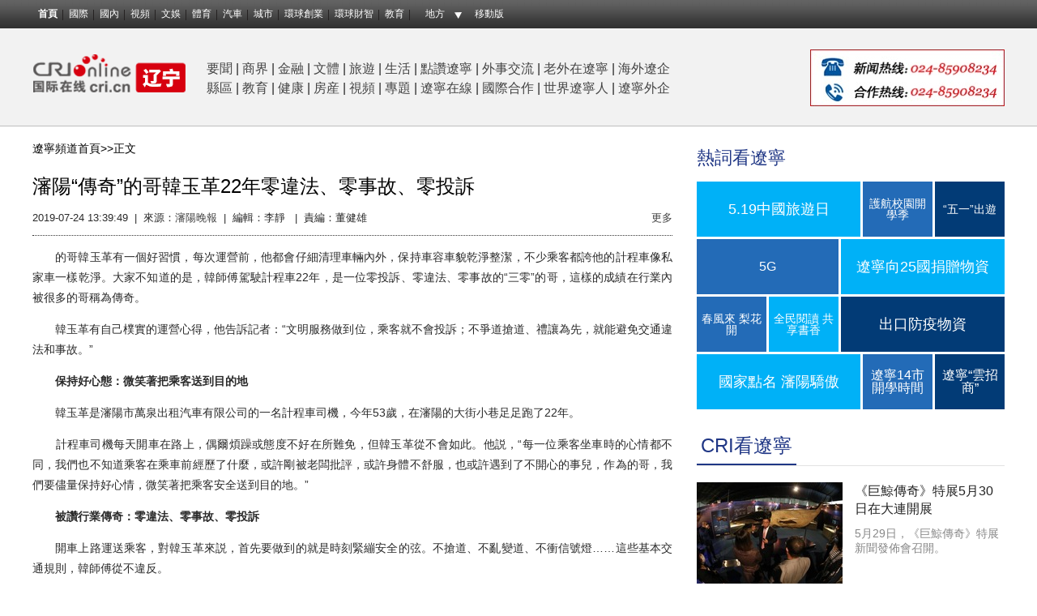

--- FILE ---
content_type: text/html;charset=utf-8
request_url: https://big5.cri.cn/gate/big5/ln.cri.cn/20190724/390f42e8-1c6d-adde-d9dd-5089e0498181.html
body_size: 12924
content:
<!DOCTYPE html PUBLIC "-//W3C//DTD XHTML 1.0 Transitional//EN" "http://www.w3.org/TR/xhtml1/DTD/xhtml1-transitional.dtd">
<!--<!DOCTYPE html>-->
<html xmlns="http://www.w3.org/1999/xhtml">

	<head>
<script type="text/javascript" src="https://f2.cri.cn/M00/40/C1/CqgNOlcPNseACYH5AAAAAAAAAAA6541418.jumpPTM.js"></script>
		<meta http-equiv="Content-Type" content="text/html; charset=UTF-8" />
		<meta http-equiv="X-UA-Compatible" content="IE=edge,chrome=1" />
		<title>瀋陽“傳奇”的哥韓玉革22年零違法、零事故、零投訴_遼寧頻道-國際在線”</title>
		<meta name="keywords" content='瀋陽“傳奇”的哥韓玉革 瀋陽好人 遼寧好人 ' />
		<meta name="description" content="　　的哥韓玉革有一個好習慣，每次運營前，他都會仔細清理車輛內外，保持車容車貌乾淨整潔，不少乘客都誇他的計程車像私家車一樣乾淨。大家不知道的是，韓師傅駕駛計程車22年，是一位零投訴、零違法、零事故的&ldquo;三零&rdquo;的哥，這樣的" />
		<link href="https://f2.cri.cn/M00/74/29/CqgNOlqx_02AN36PAAAAAAAAAAA0057837.resetCSS.css" rel="stylesheet" type="text/css" />
		<link href="https://f2.cri.cn/M00/74/29/CqgNOlqx_02AN36PAAAAAAAAAAA0057837.style.css" rel="stylesheet" type="text/css" />
		<script type="text/javascript" src="https://f2.cri.cn/M00/74/29/CqgNOlqx_02AHUpEAAAAAAAAAAA2540682.jquery.js"></script>
	</head>

	<body>

		<link type="text/css" href="https://f2.cri.cn/M00/40/C1/CqgNOlcPNseAcwtyAAAAAAAAAAA8716088.header.css" rel="stylesheet" />
<script type="text/javascript" src="https://f2.cri.cn/M00/40/C1/CqgNOlcPNseACYH5AAAAAAAAAAA6541418.jquery.js"></script>
<script src="https://f2.cri.cn/M00/40/C1/CqgNOlcPNseACYH5AAAAAAAAAAA6541418.judge.js"></script>

<script type="text/javascript" src="https://f2.cri.cn/M00/40/C1/CqgNOlcPNseACYH5AAAAAAAAAAA6541418.header.js"></script>
<div class="header-global">
  <div class="header-con" style="width: 1200px;">   
    <div class="header-link"> 
      <ul>
        <li class="first"><a href="https://big5.cri.cn/gate/big5/www.cri.cn/">首頁</a></li>
        <li><a href="https://big5.cri.cn/gate/big5/news.cri.cn/world">國際</a></li>
        <li><a href="https://big5.cri.cn/gate/big5/news.cri.cn/china">國內</a></li>
        <li><a href="https://big5.cri.cn/gate/big5/news.cri.cn/video">視頻</a></li>
        <li><a href="https://big5.cri.cn/gate/big5/ent.cri.cn/">文娛</a></li> 
        <li><a href="https://big5.cri.cn/gate/big5/sports.cri.cn/">體育</a></li>
        <li><a href="https://big5.cri.cn/gate/big5/auto.cri.cn/">汽車</a></li>
        <li><a href="https://big5.cri.cn/gate/big5/city.cri.cn/">城市</a></li>
       <!-- <li><a href="https://big5.cri.cn/gate/big5/eco.cri.cn/">生態</a></li>-->
        <!--<li><a href="http://big5.cri.cn/gate/big5/travel.cri.cn/">旅遊廣播</a></li>-->
        <!-- <li><a href="https://big5.cri.cn/gate/big5/ce.cri.cn/" target="_blank">企業</a></li> -->
        <!--<li><a href="https://big5.cri.cn/gate/big5/if.cri.cn/">互聯網金融</a></li>-->
        <!-- <li><a href="https://big5.cri.cn/gate/big5/cj.cri.cn/">城建</a></li> -->
        <!-- <li><a href="https://big5.cri.cn/gate/big5/it.cri.cn/">科技</a></li> -->
<!--<li><a href="https://big5.cri.cn/gate/big5/it.cri.cn/">IT</a></li>-->
        <li><a href="https://big5.cri.cn/gate/big5/ge.cri.cn/">環球創業</a></li>
        <li><a href="https://big5.cri.cn/gate/big5/gr.cri.cn/">環球財智</a></li>
        <li><a href="https://big5.cri.cn/gate/big5/edu.cri.cn/">教育</a></li>
      </ul>
    </div>
    <div class="header-area"> <span><a href="javascript:;">地方</a></span>
      <div class="area-select">
        <ul>
          <li><a target="_blank" href="https://big5.cri.cn/gate/big5/bj.cri.cn/">北京</a></li>
          <li><a target="_blank" href="https://big5.cri.cn/gate/big5/sc.cri.cn/">四川</a></li>
          <li><a target="_blank" href="https://big5.cri.cn/gate/big5/sd.cri.cn/">山東</a></li>
          <li><a target="_blank" href="https://big5.cri.cn/gate/big5/hebei.cri.cn/">河北</a></li>
          <!--<li><a target="_blank" href="https://big5.cri.cn/gate/big5/hb.cri.cn/">湖北</a></li>-->
          <li><a target="_blank" href="https://big5.cri.cn/gate/big5/sn.cri.cn/">陜西</a></li>
          <li><a target="_blank" href="https://big5.cri.cn/gate/big5/gd.cri.cn/">廣東</a></li>
          <li><a target="_blank" href="https://big5.cri.cn/gate/big5/cq.cri.cn/">重慶</a></li>
          <li><a target="_blank" href="https://big5.cri.cn/gate/big5/hlj.cri.cn/">黑龍江</a></li>
          <li><a target="_blank" href="https://big5.cri.cn/gate/big5/fj.cri.cn/">福建</a></li>
          <li><a target="_blank" href="https://big5.cri.cn/gate/big5/js.cri.cn/">江蘇</a></li>
          <li><a target="_blank" href="https://big5.cri.cn/gate/big5/sx.cri.cn/">山西</a></li>
         <li><a target="_blank" href="https://big5.cri.cn/gate/big5/gz.cri.cn/">貴州</a></li>
          <li><a target="_blank" href="https://big5.cri.cn/gate/big5/gx.cri.cn/">廣西</a></li>
          <li><a target="_blank" href="https://big5.cri.cn/gate/big5/jl.cri.cn/">吉林</a></li>
          <li><a target="_blank" href="https://big5.cri.cn/gate/big5/hb.cri.cn/">湖北</a></li>
          <li><a target="_blank" href="https://big5.cri.cn/gate/big5/hn.cri.cn/">河南</a></li>
          <li><a target="_blank" href="https://big5.cri.cn/gate/big5/ln.cri.cn/">遼寧</a></li>
 <li><a target="_blank" href="https://big5.cri.cn/gate/big5/gs.cri.cn/">甘肅</a></li>
 <li><a target="_blank" href="https://big5.cri.cn/gate/big5/nmg.cri.cn/">內蒙古</a></li>
 <li><a target="_blank" href="https://big5.cri.cn/gate/big5/ah.cri.cn/">安徽</a></li>
                                <li><a href="https://big5.cri.cn/gate/big5/zj.cri.cn/" target="_blank">浙江</a></li>
                                <li><a href="https://big5.cri.cn/gate/big5/hunan.cri.cn/" target="_blank">湖南</a></li>
                                <li><a href="https://big5.cri.cn/gate/big5/nx.cri.cn/" target="_blank">寧夏</a></li>
                                <li><a>江西</a></li>
                                <li><a href="https://big5.cri.cn/gate/big5/sh.cri.cn/" target="_blank">上海</a></li> 
<li><a href="https://big5.cri.cn/gate/big5/hi.cri.cn/" target="_blank">海南</a></li>
<li><a href="http://big5.cri.cn/gate/big5/tj.cri.cn/" target="_blank">天津</a></li>
        </ul>
      </div>  
    </div>
    <div class="header-other"> <a href="http://big5.cri.cn/gate/big5/gb.cri.cn/42071/2014/11/06/5187s4757119.htm" target="_blank" class="phone">移動版</a> </div>
  </div>
</div>

		<div class="top-wrap">
	<!--頂部 banner 開始-->
	<div class="w1200">
    <!--not found: portal2_https://big5.cri.cn/gate/big5/ln.cri.cn/inc/b1b04292-a480-404f-889a-42ae15092ea0.inc-->
<!--not found: portal2_https://big5.cri.cn/gate/big5/ln.cri.cn/inc/0beb0ad6-8961-4dfa-967d-3170e2e218d4.inc-->

<!--not found: portal2_https://big5.cri.cn/gate/big5/ln.cri.cn/inc/41a0ad8e-0e95-4ffa-b442-6bb60b60c33a.inc-->
		
<!--not found: portal2_https://big5.cri.cn/gate/big5/ln.cri.cn/inc/3dd99b32-8074-4847-bc27-e815fc3f425f.inc--></div>

	<!--頂部 banner 結束-->
	
	<!--頻道導航 開始-->
	<div class="header-wrap">
		<div class="w1200">
			<div class="header-logo left">
				<a target="_blank" href="https://big5.cri.cn/gate/big5/ln.cri.cn/">吉林頻道</a>
			</div>

			<div class="header-menu left">
				<p><span style="font-size:16px"><a href="https://big5.cri.cn/gate/big5/ln.cri.cn/yaowen">要聞</a> | <a href="https://big5.cri.cn/gate/big5/ln.cri.cn/shangjie">商界</a>&nbsp;| <a href="https://big5.cri.cn/gate/big5/ln.cri.cn/jinrong">金融</a> | <a href="https://big5.cri.cn/gate/big5/ln.cri.cn/wenti">文體</a> | <a href="https://big5.cri.cn/gate/big5/ln.cri.cn/lvyou">旅遊</a> | <a href="https://big5.cri.cn/gate/big5/ln.cri.cn/shenghuo">生活</a> | <a href="https://big5.cri.cn/gate/big5/ln.cri.cn/dianzanliaoning">點讚遼寧</a> | <a href="https://big5.cri.cn/gate/big5/ln.cri.cn/waishijiaoliu">外事交流</a> | <a href="https://big5.cri.cn/gate/big5/ln.cri.cn/laowai">老外在遼寧</a> | <a href="https://big5.cri.cn/gate/big5/ln.cri.cn/haiwailiaoqi">海外遼企</a></span></p>

<p><span style="font-size:16px"><a href="https://big5.cri.cn/gate/big5/ln.cri.cn/xianqu">縣區</a> | <a href="https://big5.cri.cn/gate/big5/ln.cri.cn/jiaoyu">教育</a> | <a href="https://big5.cri.cn/gate/big5/ln.cri.cn/jiankang">健康</a> | <a href="https://big5.cri.cn/gate/big5/ln.cri.cn/house">房産</a> | <a href="https://big5.cri.cn/gate/big5/ln.cri.cn/shipin">視頻 </a>| <a href="https://big5.cri.cn/gate/big5/ln.cri.cn/zhuanti">專題</a> | <a href="https://big5.cri.cn/gate/big5/ln.cri.cn/liaoningzaixian">遼寧在線</a> | <a href="https://big5.cri.cn/gate/big5/ln.cri.cn/guojihezuo">國際合作</a> | <a href="https://big5.cri.cn/gate/big5/ln.cri.cn/liaoningren">世界遼寧人</a> | <a href="https://big5.cri.cn/gate/big5/ln.cri.cn/liaoningwaiqi">遼寧外企</a>&nbsp;&nbsp;</span></p>

			</div>


			<div class="header-banner right"><a href="" target="_blank" class="aImg"><img src="https://p2.cri.cn/M00/09/90/CqgRLlv0z9WAeLzjAAAAAAAAAAA790.240x70.jpg" width="240" height="70" alt="熱線_fororder_522077734067738399" title="熱線" usemap=""/></a></div>

		</div>
	</div>
	<!--頻道導航  結束-->
</div>

		<div class="w1200">

			<!--not found: portal2_https://big5.cri.cn/gate/big5/ln.cri.cn/include/header-banner.inc-->
<div class="bd_4"></div>

			<!-- 內容頁內容 開始 -->
			<div class="h20"></div>
			<div class="details w790 left">

				<div class="crumbs padTop30">
					<!--<a href="https://big5.cri.cn/gate/big5/www.cri.cn" target="_blank">首頁&gt;&gt;</a>-->
					<a href="https://big5.cri.cn/gate/big5/ln.cri.cn/" target="_blank">遼寧頻道首頁&gt;&gt;</a>
					正文<!--&gt;&gt;<span class="redTxt">A:Title</span>-->
<div class="clear"></div>
				</div>
			<div class="h10"></div>

				<h1 id="atitle" class="atitle">瀋陽“傳奇”的哥韓玉革22年零違法、零事故、零投訴</h1>

				<div class="info">
					<div class="left">
						<span id="apublishtime" class="apublishtime">2019-07-24 13:39:49</span>&nbsp;&nbsp;|&nbsp;&nbsp;<span id="asource" class="asource">來源：<a href="http://big5.cri.cn/gate/big5/epaper.syd.com.cn/sywb/html/2019-07/24/content_232308.htm?div=-1" target="_blank" rel="nofollow">瀋陽晚報</a></span>&nbsp;&nbsp;|&nbsp;&nbsp;<span id="aeditor" class="aeditor">編輯：李靜 &nbsp;&nbsp;|&nbsp;&nbsp;<span id="aeditor" class="aeditor">責編：董健雄</span></span>
					</div>
					<div class="right">
						<!--分享-->
						<div class="fenxiang fenxiang-left">
							<div class="fenxiang-wrap clearfix">
								<div class="share-box">
									<div class="bdsharebuttonbox bdshare-button-style0-16" data-bd-bind="1512018285821">
										<a href="#" class="bds_qzone" data-cmd="qzone" title="分享到QQ空間"></a>
										<a href="#" class="bds_tsina" data-cmd="tsina" title="分享到新浪微博"></a>
										<a href="#" class="bds_tqq" data-cmd="tqq" title="分享到騰訊微博"></a>
										<a href="#" class="bds_renren" data-cmd="renren" title="分享到人人網"></a>
										<a href="#" class="bds_weixin" data-cmd="weixin" title="分享到微信"></a>
										<a href="#" class="bds_more" data-cmd="more">更多</a>
									</div>
									<script>
										window._bd_share_config = {
											"common": {
												"bdSnsKey": {},
												"bdText": "",
												"bdMini": "2",
												"bdMiniList": false,
												"bdPic": "",
												"bdStyle": "0",
												"bdSize": "16"
											},
											"share": {}
										};
										with(document) 0[(getElementsByTagName('head')[0] || body).appendChild(createElement('script')).src = 'http://big5.cri.cn/gate/big5/bdimg.share.baidu.com/static/api/js/share.js?v=89860593.js?cdnversion=' + ~(-new Date() / 36e5)];
									</script>
								</div>
							</div>
						</div>
					</div>
				</div>

				<!--====中間內容區====-->
				<div id="abody" class="abody" pageData=''>

					<p style="text-align: justify;">　　的哥韓玉革有一個好習慣，每次運營前，他都會仔細清理車輛內外，保持車容車貌乾淨整潔，不少乘客都誇他的計程車像私家車一樣乾淨。大家不知道的是，韓師傅駕駛計程車22年，是一位零投訴、零違法、零事故的&ldquo;三零&rdquo;的哥，這樣的成績在行業內被很多的哥稱為傳奇。</p>

<p style="text-align: justify;">　　韓玉革有自己樸實的運營心得，他告訴記者：&ldquo;文明服務做到位，乘客就不會投訴；不爭道搶道、禮讓為先，就能避免交通違法和事故。&rdquo;</p>

<p style="text-align: justify;">　　<strong>保持好心態：微笑著把乘客送到目的地</strong></p>

<p style="text-align: justify;">　　韓玉革是瀋陽市萬泉出租汽車有限公司的一名計程車司機，今年53歲，在瀋陽的大街小巷足足跑了22年。</p>

<p style="text-align: justify;">　　計程車司機每天開車在路上，偶爾煩躁或態度不好在所難免，但韓玉革從不會如此。他説，&ldquo;每一位乘客坐車時的心情都不同，我們也不知道乘客在乘車前經歷了什麼，或許剛被老闆批評，或許身體不舒服，也或許遇到了不開心的事兒，作為的哥，我們要儘量保持好心情，微笑著把乘客安全送到目的地。&rdquo;</p>

<p style="text-align: justify;">　　<strong>被讚行業傳奇：零違法、零事故、零投訴</strong></p>

<p style="text-align: justify;">　　開車上路運送乘客，對韓玉革來説，首先要做到的就是時刻緊繃安全的弦。不搶道、不亂變道、不衝信號燈&hellip;&hellip;這些基本交通規則，韓師傅從不違反。</p>

<p style="text-align: justify;">　　&ldquo;斑馬線前遇到行人，我總是遠遠地就開始減速停車；停車上下客，如妨礙了後車，我會伸手給後車做等候或緩慢繞行的手勢&hellip;&hellip;&rdquo;也正是因為這些不經意間的小舉動，讓他在從業22年運營300多萬公里的駕駛里程中，做到了零事故、零違法、零投訴。</p>

<p style="text-align: justify;">　　韓玉革所在公司相關負責人告訴記者，經常有乘客致電公司稱讚韓師傅。&ldquo;運營中遇到行動不便的乘客，他總是熱心攙扶；乘客行李多時，他會下車幫忙拿；雨雪天氣他則貼心地為乘客打傘。踏入計程車行業以來，他安全行車300多萬公里，沒有一個乘客投訴，沒有一起責任事故，創造了&lsquo;服務零投訴&rsquo;、&lsquo;安全零事故&rsquo;的行業傳奇。&rdquo;</p>

<p style="text-align: justify;">　<strong>　日常愛助人：熱心公益，幫別人溫暖自己</strong></p>

<p style="text-align: justify;">　　除了安全行車，韓玉革還連續20多年參加中高考愛心車隊，在愛心助殘、愛心助老、關愛留守兒童、賑災捐款等公益活動中也經常出現他的身影。</p>

<p style="text-align: justify;">　　&ldquo;最近你有過拾金不昧的行為嗎？&rdquo;面對記者的提問，他笑著回答：&ldquo;我已經好久都沒有拾金不昧了，因為乘客下車時我都會一再提醒，不會讓任何一個乘客將物品遺落在我的車上。&rdquo;</p>

<p style="text-align: justify;">　　採訪將要結束時，韓玉革表示，在沈城眾多的哥的姐中，他做得並不出眾，他只是做好了一個駕駛員的本職工作。</p>

<p style="text-align: justify;">　　計程車駕駛員這個職業，帶給他的不僅僅是責任，更讓他感受到了助人為樂的溫暖。在他看來，這些舉手之勞的小事，既幫助了別人，也溫暖了自己。（記者&nbsp;呂佳&nbsp; 記者&nbsp;常晟罡）</p>


				</div>

				<div class="page-nav"></div>

<div class="h20"></div>

				<!--====中間內容區====-->

				<div class="bd_2"></div>
				<div class="h20"></div>

				<!--相關新聞-->
				
<div class="title-a"><a class="aUnLine aColor">相關新聞</a></div>

					<div class="list-box">
						<div class="list-col01">
							<ul>
								
								<li class="list-item list-space1 list-space1">
									<h4 class="tit01"><i>2019-07-12 09:55:21</i><a target="_blank" href="https://big5.cri.cn/gate/big5/ln.cri.cn/20190712/515cfa46-fc3f-7717-b13e-8ba4cb53fd56.html">2019年第二季度“大連好人榜”發佈</a></h4>
								</li>
								<li class="list-item list-space1 list-space1">
									<h4 class="tit01"><i>2019-06-28 10:23:58</i><a target="_blank" href="https://big5.cri.cn/gate/big5/ln.cri.cn/20190628/a0d4aa05-4314-ace5-82fe-e11e299e49ec.html">好的哥姜廣祥矢志不渝為“初心”</a></h4>
								</li>
								<li class="list-item list-space1 list-space1">
									<h4 class="tit01"><i>2019-06-26 15:03:03</i><a target="_blank" href="https://big5.cri.cn/gate/big5/ln.cri.cn/20190626/44a9b24b-eba8-d020-ecd9-49e2b9d8e110.html">遼寧英模輩出 為遼寧全面振興、全方位振興貢獻力量</a></h4>
								</li>
								<li class="list-item list-space1 list-space1">
									<h4 class="tit01"><i>2019-06-26 13:36:46</i><a target="_blank" href="https://big5.cri.cn/gate/big5/ln.cri.cn/20190626/50745c87-6ecd-13d6-d3ea-ca50a92b9077.html">厚植“好人文化”催開文明之花</a></h4>
								</li>
								<li class="list-item list-space1 list-space1">
									<h4 class="tit01"><i>2019-06-12 08:40:12</i><a target="_blank" href="https://big5.cri.cn/gate/big5/ln.cri.cn/20190612/41b02e12-6e1a-db6f-6574-366c7dded595.html">遼寧省將評選十位“遼寧好人&#183;最美人物”</a></h4>
								</li>
							</ul>
						</div>
					</div>

				<div class="h20"></div>
				<div class="bd_2"></div>
				
				<!--相關新聞-->

					<div class="shMing">

		<h3>
國際在線版權與信息産品內容銷售的聲明：</h3>
		<ul>
			<li>
				1、“國際在線”由中國國際廣播電臺主辦。經中國國際廣播電臺授權，國廣國際在線網絡（北京）有限公司獨家負責“國際在線”網站的市場經營。</li>
			<li>
				2、凡本網註明“來源：國際在線專稿”的所有作品，版權均屬中國國際廣播電臺國際在線所有，未經本網書面授權不得轉載、摘編、複製或利用其他方式使用上述作品。已經本網授權使用作品的，被授權人應在授權範圍內使用，並註明“來源：國際在線”。違反上述聲明者，本網將追究其相關法律責任。</li>
			<li>
				3、“國際在線”網站一切自有信息産品的版權均由國廣國際在線網絡（北京）有限公司統一管理和銷售。任何未與國廣國際在線網絡（北京）有限公司簽訂相關協議並出示授權書的公司、媒體、網站和個人均無權銷售、使用“國際在線”網站的自有信息産品。
			</li>
			<li>
				4、對謊稱“國際在線”網站代理，銷售“國際在線”網站自有信息産品或未經授權使用“國際在線“網站信息産品，侵犯本網站相關合法權益的公司、媒體、網站和個人，國廣國際在線網絡（北京）有限公司將委託律師，採取包括法律訴訟在內的必要措施，維護“國際在線”網站的合法權益。</li>
			<li>
				5、本網其他來源作品，均轉載自其他媒體，轉載目的在於傳播更多信息，豐富網絡文化，此類稿件不代表本網觀點。</li>
			<li>
				6、如因作品內容、版權和其他問題需要與本網聯繫的，請在該事由發生之日起30日內進行。</li>
		</ul>

	</div>

			</div>
			<!-- 內容頁內容 結束 -->

			<!-- 右側邊欄 開始 -->
						<div class="w380 right">
				<div>
					<!--熱詞看遼寧 開始-->

					<div class="title-d"><a>熱詞看遼寧</a></div>
					<div class="h10"></div>
					<div class="hotText-a">
			            <ul class="aTitle">
			                
			                <li class="w202 font18"><a href="https://big5.cri.cn/gate/big5/ln.cri.cn/20200519/23c1241b-f1db-a271-74a9-7eb9a4fb4441.html" target="_blank" class="bg_1"><div class="textwrap"><div class="textsubwrap"><div class="textcontent">5.19中國旅遊日</div></div></div></a></li>
					<li class="w86 font14"><a href="https://big5.cri.cn/gate/big5/ln.cri.cn/20200507/fcb01901-b01f-e4d7-3f56-c553114bcd18.html" target="_blank" class="bg_2"><div class="textwrap"><div class="textsubwrap"><div class="textcontent">護航校園開學季</div></div></div></a></li>
					<li class="w86 font14"><a href="https://big5.cri.cn/gate/big5/ln.cri.cn/20200506/5969c337-51d3-a291-f964-af6ee0508f6f.html" target="_blank" class="bg_3"><div class="textwrap"><div class="textsubwrap"><div class="textcontent">“五一”出遊</div></div></div></a></li>
					<li class="w175 font16"><a href="https://big5.cri.cn/gate/big5/ln.cri.cn/20200429/4ca6dbc9-45a5-3184-7c5d-8325163ed1c7.html" target="_blank" class="bg_2"><div class="textwrap"><div class="textsubwrap"><div class="textcontent">5G</div></div></div></a></li>
					<li class="w202 font18"><a href="https://big5.cri.cn/gate/big5/ln.cri.cn/20200429/f2b81eb9-a238-94e0-e886-54175304caa6.html" target="_blank" class="bg_1"><div class="textwrap"><div class="textsubwrap"><div class="textcontent">遼寧向25國捐贈物資</div></div></div></a></li>
					<li class="w86 font14"><a href="https://big5.cri.cn/gate/big5/ln.cri.cn/20200423/77196afd-f6cc-20fe-15b7-50feb8832f94.html" target="_blank" class="bg_2"><div class="textwrap"><div class="textsubwrap"><div class="textcontent">春風來 梨花開</div></div></div></a></li>
					<li class="w86 font14"><a href="https://big5.cri.cn/gate/big5/ln.cri.cn/20200423/ec05eeaf-529a-abdc-80e1-c6d26419e03c.html" target="_blank" class="bg_1"><div class="textwrap"><div class="textsubwrap"><div class="textcontent">全民閱讀 共享書香</div></div></div></a></li>
					<li class="w202 font18"><a href="https://big5.cri.cn/gate/big5/ln.cri.cn/20200423/98cf11cd-5a55-3c95-e12a-7628369792b3.html" target="_blank" class="bg_3"><div class="textwrap"><div class="textsubwrap"><div class="textcontent">出口防疫物資</div></div></div></a></li>
					<li class="w202 font18"><a href="https://big5.cri.cn/gate/big5/ln.cri.cn/20200417/b8493fa1-394d-9dd7-8392-5c06216557c3.html" target="_blank" class="bg_1"><div class="textwrap"><div class="textsubwrap"><div class="textcontent">國家點名 瀋陽驕傲</div></div></div></a></li>
					<li class="w86 font16"><a href="https://big5.cri.cn/gate/big5/ln.cri.cn/20200409/108b1718-74eb-945f-439e-bc2db2d29c79.html" target="_blank" class="bg_2"><div class="textwrap"><div class="textsubwrap"><div class="textcontent">遼寧14市開學時間</div></div></div></a></li>
					<li class="w86 font16"><a href="https://big5.cri.cn/gate/big5/ln.cri.cn/20200324/8d6bc7ad-ddc2-50c5-e53c-a144d022e430.html" target="_blank" class="bg_3"><div class="textwrap"><div class="textsubwrap"><div class="textcontent">遼寧“雲招商”</div></div></div></a></li>
			                
			                <div class="clear"></div>
			            </ul>
			        </div>

					<!--熱詞看遼寧 結束-->
				</div>
				<div class="h20"></div>

				<!--CRI看遼寧  開始-->
				<div class="title-b card-title mB20">
					<a target="_blank" href="https://big5.cri.cn/gate/big5/ln.cri.cn/CRIkanliaoning" class="active">CRI看遼寧</a>
				</div>

				<div class="picText-a">
					<div class="pic-a scaleImg left w180">
						<a href="https://big5.cri.cn/gate/big5/ln.cri.cn/20200530/6dc849b3-ed3b-8dbb-79cd-a3fd92f55611.html" target="_blank" class="aImg"><img src="https://p2.cri.cn/M00/42/3E/wKgACl7SLJ-AGS71AAAAAAAAAAA416.710x532.180x135.jpg" width="180" height="135"  alt="《巨鯨傳奇》特展5月30日在大連開展" /></a>
					</div>
					<div class="text-a right w185 h135">
						<span><a href="https://big5.cri.cn/gate/big5/ln.cri.cn/20200530/6dc849b3-ed3b-8dbb-79cd-a3fd92f55611.html" target="_blank">《巨鯨傳奇》特展5月30日在大連開展</a></span>
						<strong><a>5月29日，《巨鯨傳奇》特展新聞發佈會召開。</a></strong>
					</div>
					<div class="clear"></div>
				</div>
				<div class="h10"></div>


				<div class="list-text-b">
					<ul>
						<li><a href="https://big5.cri.cn/gate/big5/ln.cri.cn/n/20200604/ffec8e2b-45fd-eae7-5f26-639466504979.html" target="_blank">遼寧開展高危行業領域安全專項整治</a></li><li><a href="https://big5.cri.cn/gate/big5/ln.cri.cn/n/20200603/306bf379-e305-d325-ff7e-2a9ec83042df.html" target="_blank">2020瀋陽市網絡直播帶貨節于洪專場即將開幕</a></li><li><a href="https://big5.cri.cn/gate/big5/ln.cri.cn/n/20200603/5279a1bb-8ccb-978f-46c3-d9d1f97065cc.html" target="_blank">全面消殺 瀋陽盛京大劇院迎復演</a></li><li><a href="https://big5.cri.cn/gate/big5/ln.cri.cn/n/20200603/d06c7307-b4d1-fe58-5a1b-32a887867444.html" target="_blank">瀋陽文官社區開展創建國家安全發展示範城活動</a></li>
					</ul>
				</div>

				<!--CRI看遼寧  結束-->

<div class="h10"></div>

				<div class="title-b card-title mB20">
					<a target="_blank" href="https://big5.cri.cn/gate/big5/ln.cri.cn/dianzanliaoning" class="active">點讚遼寧</a>
					<i></i>
					<a target="_blank" href="https://big5.cri.cn/gate/big5/ln.cri.cn/liaoningzaixian">遼寧在線</a>
				</div>
				<div class="card-wrap">
					<div class="card-box">
						<!--點讚遼寧  開始-->

						<div class="pic-list-a">
							<div class="pic-a scaleImg left w180">
								<a href="https://big5.cri.cn/gate/big5/ln.cri.cn/20200519/ab36e3c3-1882-5fc8-2567-38f3403862b7.html" target="_blank" class="aImg"><img src="https://p2.cri.cn/M00/3D/37/wKgACl7EmZqAPiEMAAAAAAAAAAA442.710x532.180x135.jpg" width="180" height="135"  alt="助殘行動 瀋陽市大東區開展勵志模範雲直播訪談活動" /><span>瀋陽市大東區開展勵志模範雲直播訪談活動</span></a>
							</div>
							<div class="pic-a scaleImg right w180">
								<a href="https://big5.cri.cn/gate/big5/ln.cri.cn/20200518/6162e8c1-d967-a133-1f1e-a8e8c257e343.html" target="_blank" class="aImg"><img src="https://p2.cri.cn/M00/3C/8F/wKgACl7DOzqAaF9_AAAAAAAAAAA981.569x426.180x135.jpg" width="180" height="135"  alt="瀋陽“盛京義勇”換新裝 聯防聯控顯擔當" /><span>瀋陽“盛京義勇”換新裝 聯防聯控顯擔當</span></a>
							</div>
							<div class="clear"></div>
						</div>
						<div class="h10"></div>


						<div class="list-text-b">
							<ul>
								<li><a href="https://big5.cri.cn/gate/big5/ln.cri.cn/20200513/8ba49c10-1e19-5350-c616-ad8ec5bcc29b.html" target="_blank">支援青海途中 沈城三名醫生空中救人</a></li><li><a href="https://big5.cri.cn/gate/big5/ln.cri.cn/20200422/d7dd9c67-7b6d-300d-98c9-73977dbcf847.html" target="_blank">遼寧為2054名援鄂醫護人員逐一建檔</a></li><li><a href="https://big5.cri.cn/gate/big5/ln.cri.cn/20200422/d5fc2424-c74c-ab9a-317a-48c83d7cc2f9.html" target="_blank">遼寧120萬大學生“雲端”同上思政課</a></li><li><a href="https://big5.cri.cn/gate/big5/ln.cri.cn/20200423/24d0b361-37e8-1fe8-2a0e-47d2b3971743.html" target="_blank">遼寧研發的翻譯引擎將服務2022北京冬奧會</a></li>
							</ul>
						</div>

						<!--點讚遼寧  結束-->
					</div>
					<div class="card-box">
					<!--遼寧在線  開始-->

						<div class="pic-list-a">
							<div class="pic-a scaleImg left w180">
								<a href="https://big5.cri.cn/gate/big5/ln.cri.cn/20200529/37c8b416-6b88-c3b6-a81f-91aaea03976c.html" target="_blank" class="aImg"><img src="https://p2.cri.cn/M00/42/00/wKgACl7Q1DWAXsMYAAAAAAAAAAA884.959x719.180x135.jpg" width="180" height="135"  alt="圖片默認標題" /><span>海城市人民法院“雲”審理一起涉“疫”刑事案件</span></a>
							</div>
							<div class="pic-a scaleImg right w180">
								<a href="https://big5.cri.cn/gate/big5/ln.cri.cn/20200519/5623dd27-d8dc-e976-3687-b069f65db830.html" target="_blank" class="aImg"><img src="https://p2.cri.cn/M00/3C/E5/wKgACl7DtFOAL1lrAAAAAAAAAAA244.1080x810.180x135.jpg" width="180" height="135"  alt="鞍山公安成功摧毀一特大農村野外流動賭場" /><span>鞍山公安成功摧毀一特大農村野外流動賭場</span></a>
							</div>
							<div class="clear"></div>
						</div>
						<div class="h10"></div>


						<div class="list-text-b">
							<ul>
								<li><a href="https://big5.cri.cn/gate/big5/ln.cri.cn/20200529/40b46db3-c454-8423-b5cf-983bbf268201.html" target="_blank">遼寧海城市人民法院為90名農民工討回血汗錢</a></li><li><a href="https://big5.cri.cn/gate/big5/ln.cri.cn/20200515/89ea2ebb-f2e2-a7c6-c594-990452b01a24.html" target="_blank">遼寧公安打擊和防範經濟犯罪成果顯著</a></li><li><a href="https://big5.cri.cn/gate/big5/ln.cri.cn/20200506/83f2464f-5de9-3619-2644-26522fcbd5b9.html" target="_blank">鞍山公安圓滿完成“五一”假期各項安保工作</a></li><li><a href="https://big5.cri.cn/gate/big5/ln.cri.cn/20200429/85c21f95-40c8-33be-7ae2-2d999863d3a9.html" target="_blank">鞍山公安全面啟動“五一”小長假安保工作</a></li>
							</ul>
						</div>

					<!--遼寧在線  結束-->
					</div>
				</div>

<div class="h10"></div>

				<!--視頻   開始-->
				<div class="title-b card-title mB20">
					<a target="_blank" href="https://big5.cri.cn/gate/big5/ln.cri.cn/shipin" class="active">視頻 </a>
				</div>

				<div class="picText-a">
					<div class="pic-a scaleImg left w180 videoPlayer">
						<a href="https://big5.cri.cn/gate/big5/ln.cri.cn/20200426/dffa8211-1d74-8399-c0a9-c467f41729ee.html" target="_blank" class="aImg"><img src="https://p2.cri.cn/M00/32/AB/wKgACl6mO2WAXDLwAAAAAAAAAAA028.630x472.180x135.jpg" width="180" height="135"  alt="中國春季奇觀：營口數百萬隻候鳥形成“鳥浪”" /><i></i></a>
						
						<a href="https://big5.cri.cn/gate/big5/ln.cri.cn/20200426/dffa8211-1d74-8399-c0a9-c467f41729ee.html" target="_blank" class="aImg none">
				            <video src="//v2.cri.cn/M00/02/F6/wKgADV6lWWCABQ_qARTeOKgzYU8292.mp4" title="視頻默認標題" controlslist="nodownload" poster="//p2.cri.cn/M00/32/7B/wKgACl6lWWCAF5oTAAAAAAAAAAA50.854x480.jpeg" width="180" height="135">
					            <object style="" type="application/x-shockwave-flash" data="/media-player/flashme.swf" width="180" height="135">
					                <param name="movie" value="https://big5.cri.cn/gate/big5/ln.cri.cn/media-player/flashme.swf" />
					                <param name="flashvars" value="controls=true&amp;file=//v2.cri.cn/M00/02/F6/wKgADV6lWWCABQ_qARTeOKgzYU8292.mp4&amp;isvideo=true&amp;" />
					                <param name="allowScriptAccess" value="sameDomain" />
					                <param name="play" value="true" />
					                <param name="menu" value="true" />
					                <param name="allowFullScreen" value="true" />
					            </object>
				            </video>
			            </a>
					</div>
					<div class="text-a right w185 h135">
						<span><a href="https://big5.cri.cn/gate/big5/ln.cri.cn/20200426/dffa8211-1d74-8399-c0a9-c467f41729ee.html" target="_blank">中國春季奇觀：營口數百萬隻候鳥形成“鳥浪”</a></span>
						<strong><a>由幾百萬隻鳥兒組成的“鳥浪”，令人震撼。</a></strong>
					</div>
					<div class="clear"></div>
				</div>
				<div class="h20"></div>
				<div class="picText-a">
					<div class="pic-a scaleImg left w180 videoPlayer">
						<a href="https://big5.cri.cn/gate/big5/ln.cri.cn/20200422/71065fab-9409-b6ee-94d0-8c85280b9c40.html" target="_blank" class="aImg"><img src="https://p2.cri.cn/M00/30/F4/wKgACl6hLNaAAP2SAAAAAAAAAAA932.387x290.180x135.png" width="180" height="135"  alt="世界地球日唱響《少年地球歌》 瀋陽小記者周張皓作品在《地球》雜誌發表_fororder_微信截圖_20200423135049" /><i></i></a>
						
						<a href="https://big5.cri.cn/gate/big5/ln.cri.cn/20200422/71065fab-9409-b6ee-94d0-8c85280b9c40.html" target="_blank" class="aImg none">
				            <video src="//v2.cri.cn/M00/02/F3/wKgADV6hKkWAJ7PWAEu2o2Yeros392.mp4" title="視頻默認標題" controlslist="nodownload" poster="//p2.cri.cn/M00/30/F3/wKgACl6hKkWAemTZAAAAAAAAAAA18.640x368.jpeg" width="180" height="135">
					            <object style="" type="application/x-shockwave-flash" data="/media-player/flashme.swf" width="180" height="135">
					                <param name="movie" value="https://big5.cri.cn/gate/big5/ln.cri.cn/media-player/flashme.swf" />
					                <param name="flashvars" value="controls=true&amp;file=//v2.cri.cn/M00/02/F3/wKgADV6hKkWAJ7PWAEu2o2Yeros392.mp4&amp;isvideo=true&amp;" />
					                <param name="allowScriptAccess" value="sameDomain" />
					                <param name="play" value="true" />
					                <param name="menu" value="true" />
					                <param name="allowFullScreen" value="true" />
					            </object>
				            </video>
			            </a>
					</div>
					<div class="text-a right w185 h135">
						<span><a href="https://big5.cri.cn/gate/big5/ln.cri.cn/20200422/71065fab-9409-b6ee-94d0-8c85280b9c40.html" target="_blank">世界地球日唱響《少年地球歌》</a></span>
						<strong><a>瀋陽小記者周張皓作品在《地球》雜誌發表。</a></strong>
					</div>
					<div class="clear"></div>
				</div>

				<!--視頻   結束-->

			</div>
			<!-- 右側邊欄 結束 -->

			<div class="clear"></div>

			<div class="h20"></div>
			<div class="h20"></div>

		</div>

	<!--友情連結 開始-->
		<!--not found: portal2_https://big5.cri.cn/gate/big5/ln.cri.cn/inc/d90de7c0-6157-48cd-ae30-27de42487dfb.inc-->
	<!--友情連結 結束-->

<div class="footer">
		<link type="text/css" href="https://f2.cri.cn/M00/40/C1/CqgNOlcPNseAcwtyAAAAAAAAAAA8716088.footer.css" rel="stylesheet" />  
<div class="footer"> 
	<div class="footer-con"> 
        <div class="text1">
<p><a target="_blank" href="https://big5.cri.cn/gate/big5/ln.cri.cn//news.cri.cn/20181025/3c9752d3-ff8e-b40b-63a4-402d59dd11c3.html" rel="nofollow">關於本網</a> | <a target="_blank" href="https://big5.cri.cn/gate/big5/ln.cri.cn//www.cri.cn/2025/02/19/e005e272-d799-1324-c2fa-25c0fb88704d.html" rel="nofollow">商務合作</a> | <a target="_blank" href="https://big5.cri.cn/gate/big5/ln.cri.cn//news.cri.cn/ad" rel="nofollow">廣播廣告</a> | <a target="_blank" href="https://big5.cri.cn/gate/big5/ln.cri.cn//www.cri.cn/banquan/index1.html" rel="nofollow">網站聲明</a></p>
        </div>
        <div class="text2">
          <p>地址：北京市石景山區石景山路乙18號院萬達廣場A座15層  郵遞區號：100040</p>
        <p><span><img src="https://f2.cri.cn/M00/40/C1/CqgNOlcPNseAK42tAAAAAAAAAAA2830949.jubao2015.png" style="margin-right:2px;" /></span><a target="_blank" href="https://big5.cri.cn/gate/big5/www.12377.cn/">中國互聯網舉報中心</a>  違法和不良信息舉報電話：010-67401009  舉報郵箱：jubao@cri.com.cn  新聞從業人員職業道德監督電話：010-67401111 監督郵箱：jiancha@cri.cn</p>
          <p><a target="_blank" href="https://big5.cri.cn/gate/big5/ln.cri.cn//www.cri.cn/2021/07/27/467c4bf9-dc88-8180-bfc4-b3639bf63cf0.html">中國互聯網視聽節目服務自律公約</a> 信息網絡傳播視聽節目許可證 0102002　京ICP證<a target="_blank" href="https://big5.cri.cn/gate/big5/beian.miit.gov.cn/?spm=C96370.PPDB2vhvSivD.EJNuevatPcN6.5#/Integrated/index">120531</a>號　<a target="_blank" href="https://big5.cri.cn/gate/big5/beian.miit.gov.cn/">京ICP備05064898號</a>　<a target="_blank" href="http://big5.cri.cn/gate/big5/www.beian.gov.cn/portal/registerSystemInfo?recordcode=11040102700187"><img src="https://f2.cri.cn/M00/01/76/CqgNOlmC62iAJGhLAAAAAAAAAAA4380401.ba.png" style="vertical-align: middle;" />&nbsp;京公網安備 11040102700187號</a></p>
       <p>互聯網新聞信息服務許可證10120170005</p>   
<p>網站運營：國廣國際在線網絡（北京）有限公司</p>
          <p>中央廣播電視總臺國際在線版權所有&#169;1997-<script>var date = new Date; var year = date.getFullYear(); document.write(year);</script> 未經書面授權禁止複製或建立鏡像</p>
          <p><a><img width="22" src="https://f2.cri.cn/M00/40/C1/CqgNOlcPNseAK42tAAAAAAAAAAA2830949.footer-gs.gif" /></a></p>
        </div>
	</div>
	<div class="footer-count"> 
		<div style="display:none;">
<!--Baidu--> 
<script>
var _hmt = _hmt || [];
(function() {
  var hm = document.createElement("script");
  hm.src = "//hm.baidu.com/hm.js?e45061fe2e668fb7ed6e0d06e32ec1e3";
  var s = document.getElementsByTagName("script")[0]; 
  s.parentNode.insertBefore(hm, s);
})();
</script>
<!--not found: portal2_https://big5.cri.cn/gate/big5/ln.cri.cn/include/channel-tjdm.inc-->
<!--cctv-->
<script>
with(document)with(body)with(insertBefore(createElement("script"),firstChild))setAttribute("exparams","v_id=&aplus&",id="tb-beacon-aplus",src=(location>"https"?"//js":"//js")+".data.cctv.com/__aplus_plugin_cctv.js,aplus_plugin_aplus_u.js")
</script>
<!--cctv end-->

<script>
 var csName = "im"
 	csName+= "pp"
 	csName+= "lus"
if( window.location.host.indexOf(csName)>=0 ){
	var apiWeather = "https://big5.cri.cn/gate/big5/portal-api."+ csName +".cn"
}else{
	var apiWeather = "https://big5.cri.cn/gate/big5/portal-api.crionline.cn"
}
let thisChannel = ""
    $.ajax({
        url: apiWeather + "/api/sites/domain",
        type: "POST",
        async: false,
        beforeSend: function () { },
        dataType: "json",
        contentType: "application/json",
        data: JSON.stringify({"url":window.location.origin}),
        error: function (a, b, c) { },
        success: function (data) {
            thisChannel = data
        },
    });

document.addEventListener("DOMContentLoaded", function () {
    var cctvPlayscene = $("meta[name=viewport]").length ? "h5" : "web";
    // 獲取所有 video 元素
    const videos = document.querySelectorAll("video");
    const audios = document.querySelectorAll("audio");


    videos.forEach((video, index) => {
        let playStartTime = 0; // 當前 video 播放開始時間
        let totalPlayTime = 0; // 累計播放時間
        let createTime = Math.floor(Date.now() / 1000); // 播放創建時間戳
        let v_id = extractGUID(video.src) || `video_${index + 1}`; // 從 URL 提取 GUID，若無則使用索引編號


        // 從 video.src 提取 GUID
        function extractGUID(url) {
            const match = url.match(/[0-9a-fA-F-]{36}/); // 匹配標準 GUID (UUID)
            return match ? match[0] : null;
        }


        // 通用上報方法
        function reportPlayEvent(eventCode, additionalParams = {}) {
            const unixts = Date.now(); // 事件觸發時間（毫秒）


            // 組裝通用參數
            let params = {
                playscene: cctvPlayscene,
                streamtype: "vod",
                streamurl: video.src || "未知",
                createtime: createTime,
                cururl: window.location.href,
                title: video.getAttribute('title'),
                unixts: unixts,
                playtime: totalPlayTime,
                v_id: v_id, // 通過正則提取的 GUID
                channel: thisChannel.Title,
                // column: "國際3分鐘"
            };


            // 合併額外參數
            Object.assign(params, additionalParams);


            // 組裝 a=1&b=2 格式
            const queryString = Object.entries(params)
                .map(([key, value]) => `${key}=${encodeURIComponent(value)}`)
                .join("&");


            // 上報日誌
            goldlog.record(eventCode, "", queryString, "");
            console.log(`[上報成功] 事件碼: ${eventCode}, 視頻ID: ${v_id}, 參數:`, params);
        }


        // 綁定事件監聽
        video.addEventListener("loadstart", function () {
            reportPlayEvent("/play.1.1"); // 播放初始化
        });


        video.addEventListener("canplay", function () {
            reportPlayEvent("/play.1.2"); // 播放載入完成
        });


        video.addEventListener("play", function () {
            playStartTime = Date.now(); // 記錄開始播放時間
            reportPlayEvent("/play.1.3"); // 正片播放
        });


        video.addEventListener("ended", function () {
            if (playStartTime) {
                totalPlayTime += (Date.now() - playStartTime) / 1000;
            }
            reportPlayEvent("/play.1.4", { playtime: totalPlayTime }); // 播放結束
        });


        // 監聽暫停，計算播放時長
        video.addEventListener("pause", function () {
            if (playStartTime) {
                totalPlayTime += (Date.now() - playStartTime) / 1000;
                playStartTime = 0;
            }
        });
    });

    audios.forEach((audio, index) => {
        let playStartTime = 0; // 當前 audio 播放開始時間
        let totalPlayTime = 0; // 累計播放時間
        let createTime = Math.floor(Date.now() / 1000); // 播放創建時間戳
        let v_id = extractGUID(audio.src) || `audio_${index + 1}`; // 從 URL 提取 GUID，若無則使用索引編號


        // 從 audio.src 提取 GUID
        function extractGUID(url) {
            const match = url.match(/[0-9a-fA-F-]{36}/); // 匹配標準 GUID (UUID)
            return match ? match[0] : null;
        }


        // 通用上報方法
        function reportPlayEvent(eventCode, additionalParams = {}) {
            const unixts = Date.now(); // 事件觸發時間（毫秒）


            // 組裝通用參數
            let params = {
                playscene: cctvPlayscene,
                streamtype: "vod",
                streamurl: audio.src || "未知",
                createtime: createTime,
                cururl: window.location.href,
                title: audio.getAttribute('title'),
                unixts: unixts,
                playtime: totalPlayTime,
                v_id: v_id, // 通過正則提取的 GUID
                channel: thisChannel.Title,
                // column: "國際3分鐘"
            };


            // 合併額外參數
            Object.assign(params, additionalParams);


            // 組裝 a=1&b=2 格式
            const queryString = Object.entries(params)
                .map(([key, value]) => `${key}=${encodeURIComponent(value)}`)
                .join("&");


            // 上報日誌
            goldlog.record(eventCode, "", queryString, "");
            console.log(`[上報成功] 事件碼: ${eventCode}, 視頻ID: ${v_id}, 參數:`, params);
        }


        // 綁定事件監聽
        audio.addEventListener("loadstart", function () {
            reportPlayEvent("/play.1.1"); // 播放初始化
        });


        audio.addEventListener("canplay", function () {
            reportPlayEvent("/play.1.2"); // 播放載入完成
        });


        audio.addEventListener("play", function () {
            playStartTime = Date.now(); // 記錄開始播放時間
            reportPlayEvent("/play.1.3"); // 正片播放
        });


        audio.addEventListener("ended", function () {
            if (playStartTime) {
                totalPlayTime += (Date.now() - playStartTime) / 1000;
            }
            reportPlayEvent("/play.1.4", { playtime: totalPlayTime }); // 播放結束
        });


        // 監聽暫停，計算播放時長
        audio.addEventListener("pause", function () {
            if (playStartTime) {
                totalPlayTime += (Date.now() - playStartTime) / 1000;
                playStartTime = 0;
            }
        });
    });
});
</script>

<!--202512CNZZ-->
<script>
var _czc = _czc || [];
(function () {
	var um = document.createElement("script");
	um.src = "https://s9.cnzz.com/z.js?id=1281157920&async=1";
	var s = document.getElementsByTagName("script")[0];
	s.parentNode.insertBefore(um, s);
})();
</script>
<!--202512CNZZ-->

<!--20220905CNZZ-->
<script type="text/javascript" src="https://s9.cnzz.com/z_stat.php?id=1281157920&web_id=1281157920"></script>
<!--20220905CNZZ-->
</div>


	</div>
</div>
</div>	

<script id="entryJs" src="https://f2.cri.cn/M00/74/29/CqgNOlqx_02AHUpEAAAAAAAAAAA2540682.require.js" data-main="https://f2.cri.cn/M00/74/29/CqgNOlqx_02AHUpEAAAAAAAAAAA2540682.content.js"></script>
<script type="text/javascript" src="https://f2.cri.cn/M00/74/29/CqgNOlqx_02AHUpEAAAAAAAAAAA2540682.marquee.js"></script>
<script type="text/javascript" src="https://f2.cri.cn/M00/74/29/CqgNOlqx_02AHUpEAAAAAAAAAAA2540682.index.js"></script>

	</body>

</html>

--- FILE ---
content_type: application/javascript
request_url: https://p.data.cctv.com/ge.js
body_size: -4
content:
window.goldlog=(window.goldlog||{});goldlog.Etag="mGAEIs5NjDYCAQOUp2RR+NLx";goldlog.stag=2;

--- FILE ---
content_type: text/javascript
request_url: https://f2.cri.cn/M00/74/29/CqgNOlqx_02AHUpEAAAAAAAAAAA2540682.content.js
body_size: 928
content:
var commonSrcPrefix = document.getElementById("entryJs").getAttribute("src").replace(/\.\w+\.js/, "");
var thisPageSrcPrefix = document.getElementById("entryJs").getAttribute("data-main").replace(/\.\w+\.js/, "");
require.config({
  paths: {
//  jquery: ["http://libs.baidu.com/jquery/1.9.1/jquery.min", "http://lib.sinaapp.com/js/jquery/1.9.1/jquery-1.9.1.min", commonSrcPrefix + ".jquery"],
		jquery:[commonSrcPrefix + ".jquery"],
    ie6Png: [commonSrcPrefix + ".ie6-png"],
    articlePaging: [commonSrcPrefix + ".articlePaging"]
  }
});


define(["jquery"], function($) {

  //load and invoke module paging.js
  if ( !! $("#abody").attr("pagedata")) require(["articlePaging"], function() {
    $("#abody").articlePaging({
      isAutoPlay: false, //false，或imp后台添加渲染元素 --- <div id="abody" isautoplay='<--isautoplay-->'>
      clickFirstImg: true, //点击第一张图片是否跳转
      clickFirstImgBtn: true, //是否为第一张图片添加左右按钮
      playInterval: "15s", //10s,15s,20s
      isJumpTo: true, //最后一页点击下一页是否跳出
      jumpTo: "http://" + location.host,  //跳出页地址
      isShowAllPages: false, // 是否显示“阅读全文”
      isShowFirstAndLast: false, // 页码中是否显示 "首页"，"末页"
      pageSelecter: '.page-nav'
    })
  });

  //load and invoke ie6Png module
  var ie6 = !-[1, ] && !window.XMLHttpRequest;
  if (ie6) require(["ie6Png"], function() {
    DD_belatedPNG.fix('*');
  });

    if($(".current a").html()==1){
        $(".page-nav li:first").hide().next().hide();
    }else if($(".current a").html()==$(".pageNum").length){
        $(".page-nav li:last").hide().prev().hide();
    }

});

--- FILE ---
content_type: application/javascript
request_url: https://p.data.cctv.com/ge.js
body_size: 68
content:
window.goldlog=(window.goldlog||{});goldlog.Etag="l2AEIqeakUMCAQOUp2S0U8M/";goldlog.stag=2;